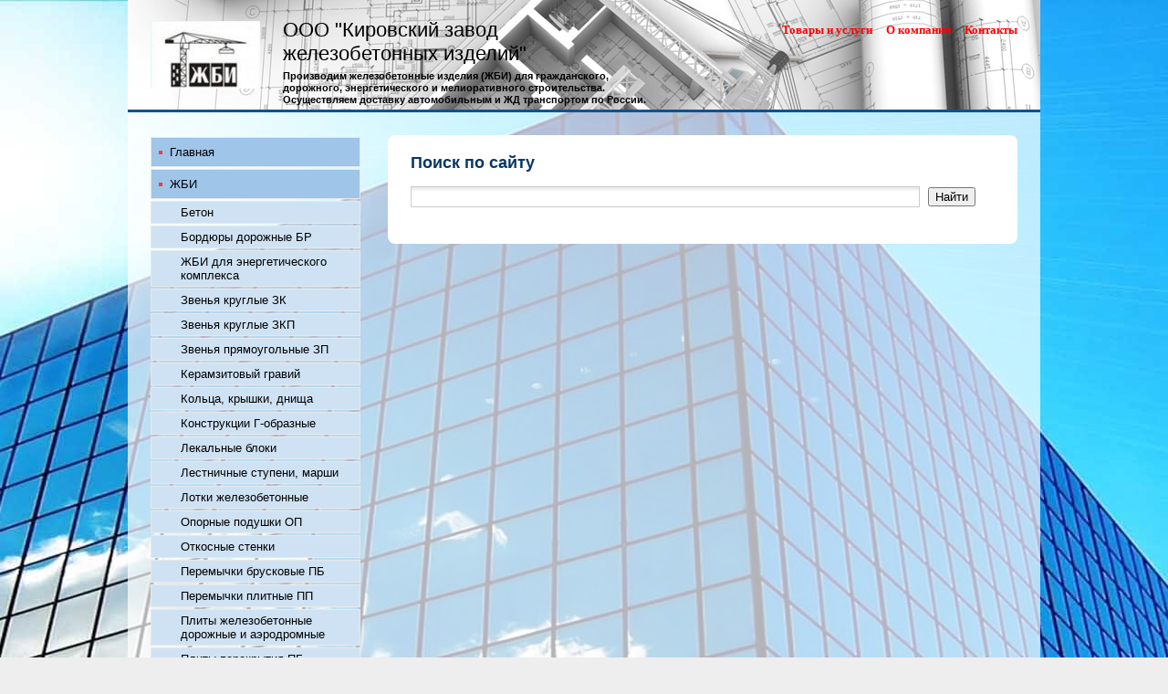

--- FILE ---
content_type: text/html; charset=UTF-8
request_url: https://gbi-zavod.com/search/
body_size: 5662
content:
<!DOCTYPE HTML PUBLIC "-//W3C//DTD HTML 4.01//EN" "http://www.w3.org/TR/html4/strict.dtd">
<html>
<head>
<meta http-equiv="Content-Type" content="text/html; charset=utf-8">
<meta name="viewport" content="width=device-width,initial-scale=1" />
<title>Поиск по сайту</title>
<meta property="og:title" content="Поиск по сайту" />
<meta property="og:image" content="//f1.ds-russia.ru/u_dirs/042/42178/p/096521a92cfaca63ade6f962abbf4b07.jpg" />
<link rel="image_src" href="//f1.ds-russia.ru/u_dirs/042/42178/p/096521a92cfaca63ade6f962abbf4b07.jpg" />
<link type="text/css" rel="stylesheet" href="//s.ds-russia.ru/css/firmsite/base.css?1569180409" />
<script type="text/javascript" src="//s.ds-russia.ru/lib/3rd_party/jquery/jquery.js?1421526626"></script>
<script type="text/javascript" src="//s.ds-russia.ru/js/common.js?1540153145"></script>
<script type="text/javascript" src="//s.ds-russia.ru/js/pretty_form.js?1494325048"></script>
<link type="text/css" rel="stylesheet" href="//s.ds-russia.ru/css/pretty_form.css?1540064032" />
<link type="text/css" rel="stylesheet" href="//s.ds-russia.ru/css/share.css?1496503660" />
<script type="text/javascript" src="//s.ds-russia.ru/js/share.js?1496503660"></script>
<script type="text/javascript" src="//s.ds-russia.ru/js/cdek.js?1540061116"></script>
<script type="text/javascript" src="//s.ds-russia.ru/js/basket.js?1540061116"></script>
<link type="text/css" rel="stylesheet" href="//s.ds-russia.ru/css/basket.css?1540061116" /><style type="text/css">
* html body {background-image: url("/img/firmsite/clipart/body/building/7.jpg")}
body {background-color: #EEEEEE; background-repeat: repeat; background-position: center top; background-image: url("/img/firmsite/clipart/body/building/7.jpg")}
h1 {color: #073763}
#logo_box {}
#title_box .title_text a {color: #000000}
#title_box strong {color: #000000}
#top_menu {}
#search {}
#header {background-color: #FFFFFF; border-color: #0B5394; background-repeat: repeat; background-position: center top; background-image: url("/img/firmsite/clipart/header/building/19.jpg")}
#top_menu a {color: #FF0000}
#top_menu a:hover {color: #20124D}
.header_bg_opacity {opacity: 0.2; filter: alpha(opacity=20)}
#left_menu a {background-color: #9FC5E8; color: #000000}
#left_menu a.submenu {background-color: #CFE2F3}
#left_menu a.selected, #left_menu a:hover {background-color: #3D85C6; color: #FFFFFF}
#left_menu a i {background-color: #FF373B}
#left_menu a.selected i, #left_menu a:hover i {background-color: #FF0000}
</style>
<link rel="shortcut icon" href="/favicon.ico" type="image/x-icon">
</head>

<body>

<div id="container" class="separated_content">
	<div id="mobileHeader">
		<div id="mobileMenuButton" class="mobileHeaderButtton"></div>
		<form id="mobileSearch" method="GET" action="/search/"><input name="text" type="text" class="text" value="" placeholder="поиск по сайту"></form>
		<div id="mobileBasketButton" class="mobileHeaderButtton"></div>
	</div>

	<div id="header">
		<div class="header_bg_opacity"></div>
		<div class="header_inner">
			<div id="title_box">
									<a href="/" id="logo_box" style="background-image: url('//f1.ds-russia.ru/u_dirs/042/42178/p/096521a92cfaca63ade6f962abbf4b07.jpg')"></a>
								<div class="title_text">
					<a href="/">ООО "Кировский завод железобетонных изделий"</a>					<strong>Производим железобетонные изделия (ЖБИ) для гражданского, дорожного, энергетического и мелиоративного строительства.
Осуществляем доставку автомобильным и ЖД транспортом по России.</strong>				</div>
			</div>		
			
			<div id="header_right_block">
								<div id="top_menu">
											<a href="/goods/">Товары и услуги</a>
											<a href="/about/">О компании</a>
											<a href="/contacts/">Контакты</a>
									</div>
				
							</div>
		</div>
	</div>
	
	<div id="visual"></div>

	<div id="main" class="separated_content left_side">
			
		<div id="content_column">
			<h1>Поиск по сайту</h1>
						<form action="/search/" class="search_form">
	<input type="text" name="text" class="text" value="">
	<input type="submit" value="Найти" class="button">
</form>

					</div>

		<div id="menu_column">
		<div id="left_menu">
	<a href="/"><i></i>Главная</a>
	<a href="/goods/"><i></i>ЖБИ</a>
	<a href="/page60487/" class="submenu" style="padding-left: 32px"><i></i>Бетон</a>
	<a href="/page77375/" class="submenu" style="padding-left: 32px"><i></i>Бордюры дорожные БР</a>
	<a href="/page64339/" class="submenu" style="padding-left: 32px"><i></i>ЖБИ для энергетического комплекса</a>
	<a href="/zvenyakruglye/" class="submenu" style="padding-left: 32px"><i></i>Звенья круглые ЗК</a>
	<a href="/zvenyazkp/" class="submenu" style="padding-left: 32px"><i></i>Звенья круглые ЗКП</a>
	<a href="/zvenyapryamougolnye/" class="submenu" style="padding-left: 32px"><i></i>Звенья прямоугольные ЗП</a>
	<a href="/keramzit/" class="submenu" style="padding-left: 32px"><i></i>Керамзитовый гравий</a>
	<a href="/page49293/" class="submenu" style="padding-left: 32px"><i></i>Кольца, крышки, днища</a>
	<a href="/konstrukciigobraznie/" class="submenu" style="padding-left: 32px"><i></i>Конструкции Г-образные</a>
	<a href="/lekalnyebloki/" class="submenu" style="padding-left: 32px"><i></i>Лекальные блоки</a>
	<a href="/page49278/" class="submenu" style="padding-left: 32px"><i></i>Лестничные ступени, марши</a>
	<a href="/lotki_zhelezobetonnie/" class="submenu" style="padding-left: 32px"><i></i>Лотки железобетонные</a>
	<a href="/page72184/" class="submenu" style="padding-left: 32px"><i></i>Опорные подушки ОП</a>
	<a href="/otkosnyestenki/" class="submenu" style="padding-left: 32px"><i></i>Откосные стенки</a>
	<a href="/peremichki_bruskovie/" class="submenu" style="padding-left: 32px"><i></i>Перемычки брусковые ПБ</a>
	<a href="/peremichki_plitnie/" class="submenu" style="padding-left: 32px"><i></i>Перемычки плитные ПП</a>
	<a href="/page49131/" class="submenu" style="padding-left: 32px"><i></i>Плиты железобетонные дорожные и аэродромные</a>
	<a href="/page49271/" class="submenu" style="padding-left: 32px"><i></i>Плиты перекрытия ПБ</a>
	<a href="/page69022/" class="submenu" style="padding-left: 32px"><i></i>Плиты перекрытия ПК</a>
	<a href="/plitirebristie/" class="submenu" style="padding-left: 32px"><i></i>Плиты ребристые</a>
	<a href="/portalnyestenki/" class="submenu" style="padding-left: 32px"><i></i>Портальные стенки</a>
	<a href="/page60773/" class="submenu" style="padding-left: 32px"><i></i>Раствор</a>
	<a href="/page49132/" class="submenu" style="padding-left: 32px"><i></i>Сваи железобетонные</a>
	<a href="/svai_300x300/" class="submenu" style="padding-left: 44px"><i></i>Сваи 300х300мм</a>
	<a href="/svai_350x350/" class="submenu" style="padding-left: 44px"><i></i>Сваи 350х350мм</a>
	<a href="/svai_400x400/" class="submenu" style="padding-left: 44px"><i></i>Сваи 400х400мм</a>
	<a href="/svai_lep/" class="submenu" style="padding-left: 44px"><i></i>Сваи для опор ЛЭП</a>
	<a href="/trubyzhelezobetonnye/" class="submenu" style="padding-left: 32px"><i></i>Трубы круглые</a>
	<a href="/trubypryamougolnye/" class="submenu" style="padding-left: 32px"><i></i>Трубы прямоугольные</a>
	<a href="/ubo/" class="submenu" style="padding-left: 32px"><i></i>Утяжелители бетонные (УБО)</a>
	<a href="/page49155/" class="submenu" style="padding-left: 32px"><i></i>Фундаментные блоки</a>
	<a href="/page60316/" class="submenu" style="padding-left: 32px"><i></i>Фундаментные ленты</a>
	<a href="/articles/"><i></i>Полезная информация</a>
	<a href="/about/"><i></i>О компании</a>
	<a href="/oplataidostavkagbi/"><i></i>Оплата и доставка</a>
	<a href="/page60372/"><i></i>Прайс лист</a>
	<a href="/contacts/"><i></i>Контакты</a>
	<a href="/reviews/"><i></i>Отзывы клиентов</a>
	<a href="/search/" class="selected"><i></i>Поиск по сайту</a>
</div>				<div class='ShareButtons ru'></div>
		
		
		<div class="contacts">
	<div class="header">Контактная информация</div>

	<table><col width=30>
	<tr><th><img src="https://s.ds-russia.ru/img/public_icons/address.png"></th><td>г. Киров, ул. Индустриальная 9</td></tr><tr><th><img src="https://s.ds-russia.ru/img/public_icons/phone.gif"></th><td><b class='companyPhoneNumber'>+7 (8332) 26-31-47</b></td></tr><tr><th><img src="https://s.ds-russia.ru/img/public_icons/fax.png"></th><td>+7 (8332) 26-31-57</td></tr><tr><th><img src="https://s.ds-russia.ru/img/public_icons/site.png"></th><td><a href="/out.php?url=http%3A%2F%2F263147%40mail.ru" target="_blank">263147@mail.ru</a></td></tr><tr><th><img src="https://s.ds-russia.ru/img/public_icons/user.png"></th><td>отдел продаж</td></tr><tr><th><img src="https://s.ds-russia.ru/img/public_icons/clock2.png"></th><td>8:00 - 17:00</td></tr>	</table>

	<a href="/contacts/#map" class="hideOnMobile"><img class='map' src='//static-maps.yandex.ru/1.x/?ll=49.658186,58.497801&pt=49.658186,58.497801,pmrdm&l=map&size=226,170&z=12'></a>
</div>		</div>

	</div>
	
	<div class="mobileSidebar">
		<div class="close">×</div>
		
		<div class="mobileSidebarInner">
			<div class="sidebarTitle"><noindex>ООО "Кировский завод железобетонных изделий"</noindex></div>
			<div class="sidebarTopMenu"></div>
		</div>
	</div>

	<div id="footer_pad"></div>
</div>

<div id="footer">
	<div class="footer_text">
	&copy;
	2011-2026 ООО "Кировский завод железобетонных изделий"	<div class="createdBy">Сайт создан с помощью портала <a href='https://www.ds43.ru'>Деловая сеть - Киров</a></div>
	</div>
	<div id="counters_bottom"><script type="text/javascript"><!--
		new Image().src = "//counter.yadro.ru/hit;ds_all?r"+
		escape(document.referrer)+((typeof(screen)=="undefined")?"":
		";s"+screen.width+"*"+screen.height+"*"+(screen.colorDepth?
		screen.colorDepth:screen.pixelDepth))+";u"+escape(document.URL)+
		";"+Math.random();//--></script>
		
		<noindex>
		<a href="http://www.liveinternet.ru/stat/ds_all/" target="_blank" rel="nofollow">
		<img src="//counter.yadro.ru/logo;ds_all?14.2"
		title="LiveInternet: показано число просмотров за 24 часа, посетителей за 24 часа и за сегодня"
		alt="" border="0" width="88" height="31"/></a>
		</noindex>

<!-- Yandex.Metrika counter -->
		<script type="text/javascript">
		(function (d, w, c) {
			(w[c] = w[c] || []).push(function() {
				try {w.yaCounter19587748 = new Ya.Metrika({id:19587748, params: {fid_1135657: true}});
w.yaCounter34868715 = new Ya.Metrika({id:34868715});
w.yaCounter19664974 = new Ya.Metrika({id:19664974});
w.yaCounter27460254 = new Ya.Metrika({id:27460254, webvisor: true, clickmap: true, accurateTrackBounce: true});
} catch(e) { }
			});

			var n = d.getElementsByTagName("script")[0],
				s = d.createElement("script"),
				f = function () { n.parentNode.insertBefore(s, n); };
			s.type = "text/javascript";
			s.async = true;
			s.src = (d.location.protocol == "https:" ? "https:" : "http:") + "//mc.yandex.ru/metrika/watch.js";

			if (w.opera == "[object Opera]") {
				d.addEventListener("DOMContentLoaded", f, false);
			} else { f(); }
		})(document, window, "yandex_metrika_callbacks");
		</script><noscript><div><img src="//mc.yandex.ru/watch/19587748" style="position:absolute; left:-9999px;" alt="" /></div></noscript>
<noscript><div><img src="//mc.yandex.ru/watch/34868715" style="position:absolute; left:-9999px;" alt="" /></div></noscript>
<noscript><div><img src="//mc.yandex.ru/watch/19664974" style="position:absolute; left:-9999px;" alt="" /></div></noscript>
<!-- /Yandex.Metrika counter --></div>
</div>

<script type="text/javascript">
var region_id = '43';

(function() {
	var hasYandexDirectBlocks = document.getElementsByClassName('yad').length > 0;
	var isYandexDirectLoaded = Boolean(window.Ya && window.Ya.Context);
	
	var adv = 0;
	if (hasYandexDirectBlocks) {
		adv = isYandexDirectLoaded ? 2 : 1;
	}

	var stat_src = "/stat_counter.php"
	+ "?url=" + escape(document.URL)
	+ "&ref=" + escape(document.referrer)
	+ "&region=43" + "&firm=1135657" + "&user=0"
	+ "&type=2" + "&subtype=11" + "&uid=48991"
	+ "&adv=" + adv
	+ "&sign=3063a0ec9fb6fb25f5d10de641926b31" + "&date=1769097361" + "&rand=" + Math.random();

	document.write('<sc' + 'ript type="text/javascript" src="' + stat_src + '"></sc' + 'ript>');
})();
</script>
<script type="text/javascript" src="//s.ds-russia.ru/lib/3rd_party/fancybox3/jquery.fancybox.min.js?1494325048"></script>
<link type="text/css" rel="stylesheet" href="//s.ds-russia.ru/lib/3rd_party/fancybox3/jquery.fancybox.min.css?1494325048" />
<script type="text/javascript">
$(function() {
	if (isMobile) {
		//$('#content_column').html($('#content_column').html().replace(/(&nbsp;)+/ig, ' ').replace(/([*=_-]){10,}/g, '$1$1$1$1$1$1$1$1$1$1'));
		
		// === Videos fluid width ===
		var $allVideos = $("iframe[src*='//www.youtube.com'], object[data*='//www.youtube.com'], embed[src*='//www.youtube.com']");

		if ($allVideos.length > 0) {
			// Figure out and save aspect ratio for each video
			$allVideos.each(function() {
			  $(this)
				.attr('data-aspectRatio', this.height / this.width)

				// and remove the hard coded width/height
				.removeAttr('height')
				.removeAttr('width')
				.removeAttr('style');
			});

			// When the window is resized
			$(window).resize(function() {
				// Resize all videos according to their own aspect ratio
				$allVideos.each(function() {
					var newWidth = $(this).closest("p,div,td").width();
					
					var $el = $(this);
					$el.width(newWidth).height(newWidth * $el.attr('data-aspectRatio'));
				});

			// Kick off one resize to fix all videos on page load
			}).resize();
		}
		
		// Adopt content styles
		$('#content_column table, #content_column th, #content_column td, #content_column img').removeAttr('height').removeAttr('width').removeAttr('style');
		$('colgroup').remove();
		
		// Sidebar
		$('#mobileMenuButton').click(function() {
			$('#container').addClass("sidebarOpen");
		});
		
		$('.mobileSidebar .close').click(function() {
			$('#container').removeClass("sidebarOpen");
		});
		
		$('#left_menu').clone().appendTo('.sidebarTopMenu').show();
		
		/* Misc */
		$('#visual').click(function() {window.location = "/"});
		
		$('.goods_preview').addClass('hideOnMobile').clone()
			.addClass('hideOnDesktop').insertAfter('.goods_price_block');
		$('.goods_price_block').show();
		
		addPhoneLink($('.orderPhone span'));
		addPhoneLink($('.companyPhoneNumber'));
		
		function addPhoneLink(node) {
			if (node.length > 0) {
				var phone = node.text();
				var phoneRaw = phone.replace(/[^0-9+]/g, '');
				
				node.html('<a href="tel:' + phoneRaw + '">' + phone + '</a>');
			}
		}
	}
	
	$('a.previewImage').fancybox();
	
	if(!$.browser.msie) {
		var input = $('#search input.text');
		input.val(input.attr('placeholder')).focus(function(){input.val('')});
	}
	
	// Special feedback form handler
	$('a[href=#feedback]').click(function() {
		openFancyboxAjaxPopup('/ajax/html/common/feedback/?ITEM_ID=' + 1135657);
		return false;
	});
	
	$(window).load(function() {
		$('.load-container').hide();
	});
});
</script>


</body>
</html>